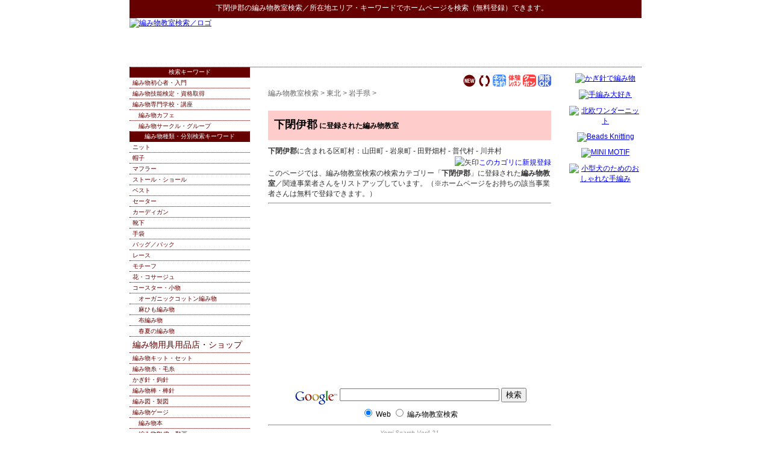

--- FILE ---
content_type: text/html; charset=shift_jis
request_url: http://xn--cbku89qhhh.xn--wbtt9tu4c3s1a.jp/ys/02_02_22.html
body_size: 5145
content:
<!DOCTYPE HTML PUBLIC "-//W3C//DTD HTML 4.01 Transitional//EN" "http://www.w3.org/TR/html4/loose.dtd">
<html lang="ja">
<head>
<meta http-equiv="Content-Type" content="text/html; charset=Shift_JIS">
<title>下閉伊郡の編み物教室検索＆無料登録サイト</title>
<meta name="description" content="下閉伊郡の編み物教室を探している方、人気のキーワードで編み物教室のホームページ検索＆無料登録ができます。">
<meta name="keywords" content="下閉伊郡,編み物教室検索,リンク,ホームページ登録">
<meta http-equiv="Content-Style-Type" content="text/css">
<meta http-equiv="Content-Script-Type" content="text/javascript">
<LINK rel="stylesheet" href="../text.css" type="text/css">
<link rel="alternate" type="application/rss+xml" title="RSS = 編み物教室検索 更新情報" href="rss.rdf">
<link rel="Shortcut Icon" href="../favicon.ico" type="image/x-icon">

</head>
<body>
<div id="header0">
<p><strong>下閉伊郡</strong>の<a href="http://xn--cbku89qhhh.xn--wbtt9tu4c3s1a.jp/">編み物教室検索</a>／所在地エリア・キーワードでホームページを検索（無料登録）できます。<a name="top">　</a></p>
</div><!--header0-->

<div id="header">
<p><a href="http://xn--cbku89qhhh.xn--wbtt9tu4c3s1a.jp/"><img src="http://xn--cbku89qhhh.xn--wbtt9tu4c3s1a.jp/img/rogo.jpg" alt="編み物教室検索／ロゴ" width="380" height="80"></a></p>

<div id="header_ad">

<script type="text/javascript"><!--
google_ad_client = "pub-2175296053876388";
/* 468x60, header */
google_ad_slot = "0055349495";
google_ad_width = 468;
google_ad_height = 60;
//-->
</script>
<script type="text/javascript"
src="http://pagead2.googlesyndication.com/pagead/show_ads.js">
</script>

</div>
</div><!--header-->

<div id="layout">

<div id="main">
<div id="center">
<div id="content">

<!-- メニューバー -->
<div class="right">
<a href="http://xn--cbku89qhhh.xn--wbtt9tu4c3s1a.jp/ys/yomi.cgi?mode=new"><img src="http://xn--cbku89qhhh.xn--wbtt9tu4c3s1a.jp/ys/img/new.gif" width="22" height="22" alt="新着サイト"></a> 
<a href="http://xn--cbku89qhhh.xn--wbtt9tu4c3s1a.jp/ys/yomi.cgi?mode=m2"><img src="http://xn--cbku89qhhh.xn--wbtt9tu4c3s1a.jp/ys/img/m2.gif" width="22" height="22" alt="相互リンク"></a> 
<a href="http://xn--cbku89qhhh.xn--wbtt9tu4c3s1a.jp/ys/yomi.cgi?mode=m3"><img src="http://xn--cbku89qhhh.xn--wbtt9tu4c3s1a.jp/ys/img/m3.gif" width="22" height="22" alt="ネット予約可"></a> 
<a href="http://xn--cbku89qhhh.xn--wbtt9tu4c3s1a.jp/ys/yomi.cgi?mode=m4"><img src="http://xn--cbku89qhhh.xn--wbtt9tu4c3s1a.jp/ys/img/m4.gif" width="22" height="22" alt="体験レッスン有り"></a> 
<a href="http://xn--cbku89qhhh.xn--wbtt9tu4c3s1a.jp/ys/yomi.cgi?mode=m5"><img src="http://xn--cbku89qhhh.xn--wbtt9tu4c3s1a.jp/ys/img/m5.gif" width="22" height="22" alt="クーポン発行あり"></a> 
<a href="http://xn--cbku89qhhh.xn--wbtt9tu4c3s1a.jp/ys/yomi.cgi?mode=m6"><img src="http://xn--cbku89qhhh.xn--wbtt9tu4c3s1a.jp/ys/img/m6.gif" width="22" height="22" alt="男性OK"></a>
</div>

<!-- ナビゲーションバー = pankuzu -->
<div id="pankuzu">
<a href="http://xn--cbku89qhhh.xn--wbtt9tu4c3s1a.jp/">編み物教室検索</a> &gt; 
<a href="http://xn--cbku89qhhh.xn--wbtt9tu4c3s1a.jp/ys/02.html">東北</a> &gt; <a href="http://xn--cbku89qhhh.xn--wbtt9tu4c3s1a.jp/ys/02_02.html">岩手県</a> &gt; <!--pankuzu--></div>

<!-- google_ad_section_start -->

<h3>下閉伊郡<span class="M"> に登録された編み物教室</span></h3>

<!-- google_ad_section_end -->

<p class='inyou'><strong>下閉伊郡</strong>に含まれる区町村：山田町 - 岩泉町 - 田野畑村 - 普代村 - 川井村</p>

<div id="mid"><ul><li></li>
</ul></div>
<p class=regist><img src="http://xn--cbku89qhhh.xn--wbtt9tu4c3s1a.jp/img/allow.gif" alt="矢印" width="21" height="16"><a href="http://xn--cbku89qhhh.xn--wbtt9tu4c3s1a.jp/ys/regist_ys.cgi?mode=regist&amp;kt=02_02_22">このカゴリに新規登録</a></p>
<p class="inyou">このページでは、編み物教室検索の検索カテゴリー「<strong>下閉伊郡</strong>」に登録された<strong>編み物教室</strong>／関連事業者さんをリストアップしています。（※ホームページをお持ちの該当事業者さんは無料で登録できます。）</p>

<hr>

<blockquote>
<script type="text/javascript"><!--
google_ad_client = "pub-2175296053876388";
google_alternate_ad_url = "http://xn--cbku89qhhh.xn--wbtt9tu4c3s1a.jp/";
google_ad_width = 336;
google_ad_height = 280;
google_ad_format = "336x280_as";
google_ad_type = "text";
//2007-10-07: 336_280, ys
google_ad_channel = "7326468143+7971286892";
google_color_border = "FFFFFF";
google_color_bg = "FFFFFF";
google_color_link = "0000FF";
google_color_text = "000000";
google_color_url = "FFFFFF";
//-->
</script>
<script type="text/javascript"
  src="http://pagead2.googlesyndication.com/pagead/show_ads.js">
</script>
<br>

</blockquote>

<div class="center">
<!-- SiteSearch Google -->
<form method="get" action="http://xn--cbku89qhhh.xn--wbtt9tu4c3s1a.jp/result/">
<img src="http://www.google.com/logos/Logo_25wht.gif" alt="Google" align="middle">
<input type="hidden" name="domains" value="xn--cbku89qhhh.xn--wbtt9tu4c3s1a.jp">
<label for="sbi" style="display: none">検索用語を入力</label>
<input type="text" name="q" size="31" maxlength="100" value="" id="sbi">
<label for="sbb" style="display: none">検索フォームを送信</label>
<input type="submit" name="sa" value="検索" id="sbb">
<br>
<input type="radio" name="sitesearch" value="" checked id="ss0">
<label for="ss0" title="ウェブ検索">Web</label>
<input type="radio" name="sitesearch" value="xn--cbku89qhhh.xn--wbtt9tu4c3s1a.jp" id="ss1">
<label for="ss1" title="サイト内検索">編み物教室検索</label>
<input type="hidden" name="client" value="pub-2175296053876388">
<input type="hidden" name="forid" value="1">
<input type="hidden" name="channel" value="4124076962">
<input type="hidden" name="ie" value="Shift_JIS">
<input type="hidden" name="oe" value="Shift_JIS">
<input type="hidden" name="sig" value="JFkR593TBf6Y2Bjq">
<input type="hidden" name="cof" value="GALT:#999999;GL:1;DIV:#FFFFFF;VLC:663399;AH:center;BGC:FFFFFF;LBGC:FFFFFF;ALC:0000FF;LC:0000FF;T:000000;GFNT:999999;GIMP:999999;FORID:11">
<input type="hidden" name="hl" value="ja">
</form>
<!-- SiteSearch Google -->
</div>

<hr>

<div id="cr">- <a href="http://yomi.pekori.to">Yomi-Search Ver4.21</a> -</div>


<div id="area"><!-- #BeginLibraryItem "/Library/arealink.lbi" -->
<p>【下閉伊郡 エリアのスポット検索】</p>
<ul>
<li><a href="http://xn--08jx23gomyubeba.xn--wbtt9tu4c3s1a.jp/ys/02_02_22.html">下閉伊郡の着物着付け教室</a></li>
<li><a href="http://xn--48st21i.xn--wbtt9tu4c3s1a.jp/ys/02_02_22.html">下閉伊郡の語学教室スクール</a></li>
<li><a href="http://xn--66v140h.xn--wbtt9tu4c3s1a.jp/ys/02_02_22.html">下閉伊郡の音楽教室</a></li>
<li><a href="http://xn--68j402nx9w.xn--wbtt9tu4c3s1a.jp/ys/02_02_22.html">下閉伊郡の話し方教室</a></li>
<li><a href="http://xn--cbku89qhhh.xn--wbtt9tu4c3s1a.jp/ys/02_02_22.html">下閉伊郡の編み物教室</a></li>
<li><a href="http://xn--cl1ao2y.xn--wbtt9tu4c3s1a.jp/ys/02_02_22.html">下閉伊郡の茶道教室</a></li>
<li><a href="http://xn--d9jvb0eza9527fuxj.xn--wbtt9tu4c3s1a.jp/ys/02_02_22.html">下閉伊郡のそろばん珠算教室・塾</a></li>
<li><a href="http://xn--kckbt6t6c7195b2t2b.xn--wbtt9tu4c3s1a.jp/ys/02_02_22.html">下閉伊郡の歌謡・カラオケ教室</a></li>
<li><a href="http://xn--kcsw49e.xn--wbtt9tu4c3s1a.jp/ys/02_02_22.html">下閉伊郡の囲碁教室サロン</a></li>
<li><a href="http://xn--kput53e.xn--wbtt9tu4c3s1a.jp/ys/02_02_22.html">下閉伊郡の手芸教室センター</a></li>
<li><a href="http://xn--p8s93yl6t38o.xn--wbtt9tu4c3s1a.jp/ys/02_02_22.html">下閉伊郡の書道習字教室</a></li>
<li><a href="http://xn--pet001a.xn--wbtt9tu4c3s1a.jp/ys/02_02_22.html">下閉伊郡の将棋教室クラブ</a></li>
<li><a href="http://xn--qev043a.xn--wbtt9tu4c3s1a.jp/ys/02_02_22.html">下閉伊郡の料理教室クッキングスクール</a></li>
<li><a href="http://xn--qh1a671b.xn--wbtt9tu4c3s1a.jp/ys/02_02_22.html">下閉伊郡の陶芸教室</a></li>
<li><a href="http://xn--sdkxbs9bi9158joesa.xn--wbtt9tu4c3s1a.jp/ys/02_02_22.html">下閉伊郡の華道・フラワー教室</a></li>
<li><a href="http://xn--vekz86rrffp8bz6q.xn--wbtt9tu4c3s1a.jp/ys/02_02_22.html">下閉伊郡の絵画・美術教室</a></li>
<li><a href="http://xn--wgv71aj50d22k.xn--wbtt9tu4c3s1a.jp/ys/02_02_22.html">下閉伊郡の日本舞踊教室</a></li>
</ul>
<ul>
<li><a href="http://judo.s-p.jp/ys/02_02_22.html">下閉伊郡の柔道教室・道場</a></li>
<li><a href="http://aikido.s-p.jp/ys/02_02_22.html">下閉伊郡の合気道道場・教室</a></li>
<li><a href="http://kendo.s-p.jp/ys/02_02_22.html">下閉伊郡の剣道教室・道場</a></li>
<li><a href="http://karate.s-p.jp/ys/02_02_22.html">下閉伊郡の空手道場・教室</a></li>
<li><a href="http://taekwondo.s-p.jp/ys/02_02_22.html">下閉伊郡のテコンドー道場・教室</a></li>
<li><a href="http://taekwondo.s-p.jp/ys/02_02_22.html">下閉伊郡のテコンドー道場・教室</a></li>
<li><a href="http://kungfu.s-p.jp/ys/02_02_22.html">下閉伊郡の拳法道場・教室</a></li>
<li><a href="http://boxing.s-p.jp/ys/02_02_22.html">下閉伊郡のボクシングジム・教室</a></li>
<li><a href="http://gym.s-p.jp/ys/02_02_22.html">下閉伊郡のフィットネスジム・スポーツクラブ</a></li>
</ul>
<ul>
<li><a href="http://golf.s-p.jp/ys/02_02_22.html">下閉伊郡のゴルフ練習場・ショップ</a></li>
<li><a href="http://tennis.s-p.jp/ys/02_02_22.html">下閉伊郡のテニススクール・ショップ</a></li>
<li><a href="http://swim.s-p.jp/ys/02_02_22.html">下閉伊郡の水泳教室・スイミングスクール</a></li>
<li><a href="http://jyouba.s-p.jp/ys/02_02_22.html">下閉伊郡の乗馬クラブ・教室</a></li>
<li><a href="http://dance.s-p.jp/ys/02_02_22.html">下閉伊郡のダンススクール教室・ショップ</a></li>
<li><a href="http://ballroom.s-p.jp/ys/02_02_22.html">下閉伊郡の社交ダンス教室・ショップ</a></li>
<li><a href="http://flamenco.s-p.jp/ys/02_02_22.html">下閉伊郡のフラメンコ教室・ショップ</a></li>
<li><a href="http://ballet.s-p.jp/ys/02_02_22.html">下閉伊郡のバレエ教室スクール・ショップ</a></li>
<li><a href="http://yoga.hp-p.net/ys/02_02_22.html">下閉伊郡のヨガ教室・スタジオ</a></li>
</ul>
<ul>
<li><a href="http://pet.hp-p.net/ys/02_02_22.html">下閉伊郡のペットショップ</a></li>
<li><a href="http://xn--tckhe9c7eqdzdc6em.xn--u9j2hxddz1oc0606iexrb.jp/ys/02_02_22.html">下閉伊郡のペンション・コテージ</a></li>
<li><a href="http://xn--vek700k8jgfqgd34d.xn--u9j2hxddz1oc0606iexrb.jp/ys/02_02_22.html">下閉伊郡の民宿・旅館・宿坊</a></li>
<li><a href="http://xn--ihq79iv1j30z.xn--u9j2hxddz1oc0606iexrb.jp/ys/02_02_22.html">不動産屋さん検索</a></li>
</ul>
<!-- #EndLibraryItem --></div>


<!--content--></div>
<!--center--></div>

<div id="left">
<div id="menulist">
<ul>
<li class="label">検索キーワード</li>
<li><a href="http://xn--cbku89qhhh.xn--wbtt9tu4c3s1a.jp/ys/20_01.html">編み物初心者・入門</a></li>
<li><a href="http://xn--cbku89qhhh.xn--wbtt9tu4c3s1a.jp/ys/20_03.html">編み物技能検定・資格取得</a></li>
<li><a href="http://xn--cbku89qhhh.xn--wbtt9tu4c3s1a.jp/ys/20_02.html">編み物専門学校・講座</a></li>
<li><a href="http://xn--cbku89qhhh.xn--wbtt9tu4c3s1a.jp/ys/20_03.html" class="sub">編み物カフェ</a></li>
<li><a href="http://xn--cbku89qhhh.xn--wbtt9tu4c3s1a.jp/ys/20_03.html" class="sub">編み物サークル・グループ</a></li>
<li class="label">編み物種類・分別検索キーワード</li>
<li><a href="http://xn--cbku89qhhh.xn--wbtt9tu4c3s1a.jp/ys/21_01.html">ニット</a></li>
<li><a href="http://xn--cbku89qhhh.xn--wbtt9tu4c3s1a.jp/ys/21_02.html">帽子</a></li>
<li><a href="http://xn--cbku89qhhh.xn--wbtt9tu4c3s1a.jp/ys/21_03.html">マフラー</a></li>
<li><a href="http://xn--cbku89qhhh.xn--wbtt9tu4c3s1a.jp/ys/21_04.html">ストール・ショール</a></li>
<li><a href="http://xn--cbku89qhhh.xn--wbtt9tu4c3s1a.jp/ys/21_05.html">ベスト</a></li>
<li><a href="http://xn--cbku89qhhh.xn--wbtt9tu4c3s1a.jp/ys/21_06.html">セーター</a></li>
<li><a href="http://xn--cbku89qhhh.xn--wbtt9tu4c3s1a.jp/ys/21_07.html">カーディガン</a></li>
<li><a href="http://xn--cbku89qhhh.xn--wbtt9tu4c3s1a.jp/ys/21_08.html">靴下</a></li>
<li><a href="http://xn--cbku89qhhh.xn--wbtt9tu4c3s1a.jp/ys/21_09.html">手袋</a></li>
<li><a href="http://xn--cbku89qhhh.xn--wbtt9tu4c3s1a.jp/ys/21_10.html">バッグ／バック</a></li>
<li><a href="http://xn--cbku89qhhh.xn--wbtt9tu4c3s1a.jp/ys/21_11.html">レース</a></li>
<li><a href="http://xn--cbku89qhhh.xn--wbtt9tu4c3s1a.jp/ys/21_12.html">モチーフ</a></li>
<li><a href="http://xn--cbku89qhhh.xn--wbtt9tu4c3s1a.jp/ys/21_13.html">花・コサージュ</a></li>
<li><a href="http://xn--cbku89qhhh.xn--wbtt9tu4c3s1a.jp/ys/21_14.html">コースター・小物</a></li>
<li><a href="http://xn--cbku89qhhh.xn--wbtt9tu4c3s1a.jp/ys/21_15.html" class="sub">オーガニックコットン編み物</a></li>
<li><a href="http://xn--cbku89qhhh.xn--wbtt9tu4c3s1a.jp/ys/21_16.html" class="sub">麻ひも編み物</a></li>
<li><a href="http://xn--cbku89qhhh.xn--wbtt9tu4c3s1a.jp/ys/21_17.html" class="sub">布編み物</a></li>
<li><a href="http://xn--cbku89qhhh.xn--wbtt9tu4c3s1a.jp/ys/21_18.html" class="sub">春夏の編み物</a></li>
<li><a href="http://xn--cbku89qhhh.xn--wbtt9tu4c3s1a.jp/ys/31.html" class="label">編み物用具用品店・ショップ</a></li>
<li><a href="http://xn--cbku89qhhh.xn--wbtt9tu4c3s1a.jp/ys/31_01.html">編み物キット・セット</a></li>
<li><a href="http://xn--cbku89qhhh.xn--wbtt9tu4c3s1a.jp/ys/31_02.html">編み物糸・毛糸</a></li>
<li><a href="http://xn--cbku89qhhh.xn--wbtt9tu4c3s1a.jp/ys/31_03.html">かぎ針・鉤針</a></li>
<li><a href="http://xn--cbku89qhhh.xn--wbtt9tu4c3s1a.jp/ys/31_04.html">編み物棒・棒針</a></li>
<li><a href="http://xn--cbku89qhhh.xn--wbtt9tu4c3s1a.jp/ys/31_05.html">編み図・製図</a></li>
<li><a href="http://xn--cbku89qhhh.xn--wbtt9tu4c3s1a.jp/ys/31_05.html">編み物ゲージ</a></li>
<li><a href="http://xn--cbku89qhhh.xn--wbtt9tu4c3s1a.jp/ys/31_06.html" class="sub">編み物本</a></li>
<li><a href="http://xn--cbku89qhhh.xn--wbtt9tu4c3s1a.jp/ys/31_07.html" class="sub">編み物DVD・動画</a></li>

<li class="label">ＭＥＮＵ</li>
<li>
<a href="http://feeds.feedburner.jp/knitting" rel="alternate" type="application/rss+xml"><img src="http://www.feedburner.com/fb/images/pub/feed-icon16x16.png" alt="rss" style="vertical-align:middle;border:0">&nbsp;RSSリーダーで購読する</a>
</li>
<li><a href="http://xn--cbku89qhhh.xn--wbtt9tu4c3s1a.jp/ys/sitemap.html">登録エリア一覧</a></li>
<li><a href="http://xn--cbku89qhhh.xn--wbtt9tu4c3s1a.jp/link/">リンクについて</a></li>
<li><a href="http://xn--cbku89qhhh.xn--wbtt9tu4c3s1a.jp/form2.html">「口コミ投稿」<br>
情報をお寄せください</a></li>
<li><a href="http://xn--cbku89qhhh.xn--wbtt9tu4c3s1a.jp/ys/regist_ys.cgi?mode=new" class="touroku">ホームページを<br>
新規登録する</a></li>
</ul>
<!--menulist--></div>

<script type="text/javascript"><!--
google_ad_client = "pub-2175296053876388";
/* 200x200, 教室.jp */
google_ad_slot = "2243078863";
google_ad_width = 200;
google_ad_height = 200;
//-->
</script>
<script type="text/javascript"
src="http://pagead2.googlesyndication.com/pagead/show_ads.js">
</script>


</div><!--left-->
</div><!--main-->

<div id="right"><!-- #BeginLibraryItem "/Library/編み物_right.lbi" -->
<a href="http://www.amazon.co.jp/gp/product/4277430708?ie=UTF8&amp;tag=kyoushitsu-22&amp;linkCode=as2&amp;camp=247&amp;creative=1211&amp;creativeASIN=4277430708"><img src="http://xn--cbku89qhhh.xn--wbtt9tu4c3s1a.jp/img/4277430708.jpg" alt="かぎ針で編み物" width="120" height="120" class="amazon"></a><img src="http://www.assoc-amazon.jp/e/ir?t=kyoushitsu-22&amp;l=as2&amp;o=9&amp;a=4277430708" width="1" height="1" alt=""><br>
<a href="http://www.amazon.co.jp/gp/product/4408628484?ie=UTF8&amp;tag=kyoushitsu-22&amp;linkCode=as2&amp;camp=247&amp;creative=1211&amp;creativeASIN=4408628484"><img src="http://xn--cbku89qhhh.xn--wbtt9tu4c3s1a.jp/img/4408628484.jpg" alt="手編み大好き" width="120" height="120" class="amazon"></a><img src="http://www.assoc-amazon.jp/e/ir?t=kyoushitsu-22&amp;l=as2&amp;o=9&amp;a=4408628484" width="1" height="1" alt=""><br>
<a href="http://www.amazon.co.jp/gp/product/4579111184?ie=UTF8&amp;tag=kyoushitsu-22&amp;linkCode=as2&amp;camp=247&amp;creative=1211&amp;creativeASIN=4579111184"><img src="http://xn--cbku89qhhh.xn--wbtt9tu4c3s1a.jp/img/4579111184.jpg" alt="北欧ワンダーニット" width="120" height="120" class="amazon"></a><img src="http://www.assoc-amazon.jp/e/ir?t=kyoushitsu-22&amp;l=as2&amp;o=9&amp;a=4579111184" width="1" height="1" alt=""><br>
<a href="http://www.amazon.co.jp/gp/product/4579109252?ie=UTF8&amp;tag=kyoushitsu-22&amp;linkCode=as2&amp;camp=247&amp;creative=1211&amp;creativeASIN=4579109252"><img src="http://xn--cbku89qhhh.xn--wbtt9tu4c3s1a.jp/img/4579109252.jpg" alt="Beads Knitting" width="120" height="120" class="amazon"></a><img src="http://www.assoc-amazon.jp/e/ir?t=kyoushitsu-22&amp;l=as2&amp;o=9&amp;a=4579109252" width="1" height="1" alt=""><br>
<a href="http://www.amazon.co.jp/gp/product/4021904166?ie=UTF8&amp;tag=kyoushitsu-22&amp;linkCode=as2&amp;camp=247&amp;creative=1211&amp;creativeASIN=4021904166"><img src="http://xn--cbku89qhhh.xn--wbtt9tu4c3s1a.jp/img/4021904166.jpg" alt="MINI MOTIF" width="120" height="120" class="amazon"></a><img src="http://www.assoc-amazon.jp/e/ir?t=kyoushitsu-22&amp;l=as2&amp;o=9&amp;a=4021904166" width="1" height="1" alt=""><br>
<a href="http://www.amazon.co.jp/gp/product/4391619601?ie=UTF8&amp;tag=kyoushitsu-22&amp;linkCode=as2&amp;camp=247&amp;creative=1211&amp;creativeASIN=4391619601"><img src="http://xn--cbku89qhhh.xn--wbtt9tu4c3s1a.jp/img/4391619601.jpg" alt="小型犬のためのおしゃれな手編み" width="120" height="120" class="amazon"></a><img src="http://www.assoc-amazon.jp/e/ir?t=kyoushitsu-22&amp;l=as2&amp;o=9&amp;a=4391619601" width="1" height="1" alt="">
<!-- #EndLibraryItem --></div>
<!--right-->
</div><!--layout--><!-- #BeginLibraryItem "/Library/編み物_footer.lbi" -->
<div id="footer">
<p class="top"><a href="#top">▲このページのトップへ</a></p>
<p class="navi"><a href="http://xn--cbku89qhhh.xn--wbtt9tu4c3s1a.jp/">編み物教室検索</a> TOP ｜ <a href="http://xn--cbku89qhhh.xn--wbtt9tu4c3s1a.jp/immunity.html">免責事項</a> ｜ <a href="http://xn--cbku89qhhh.xn--wbtt9tu4c3s1a.jp/link/">リンクについて</a> ｜ <a href="http://xn--cbku89qhhh.xn--wbtt9tu4c3s1a.jp/link/00.html">相互リンク集</a> ｜ <a href="http://xn--cbku89qhhh.xn--wbtt9tu4c3s1a.jp/form.html">お問い合わせ</a></p>
<p class="copyright">Copyright(C) since 2008 <a href="http://xn--wbtt9tu4c3s1a.jp" class="copyright">教室検索.jp／ホームページパートナー</a> All Rights Reserved. </p>

</div><!--footer-->

<script type="text/javascript">
<!--
var gaJsHost = (("https:" == document.location.protocol) ? "https://ssl." : "http://www.");
document.write(unescape("%3Cscript src='" + gaJsHost + "google-analytics.com/ga.js' type='text/javascript'%3E%3C/script%3E"));
//-->
</script>
<script type="text/javascript">
<!--
var pageTracker = _gat._getTracker("UA-2991097-20");
pageTracker._initData();
pageTracker._trackPageview();
//-->
</script>
<!-- #EndLibraryItem --></body>
</html>


--- FILE ---
content_type: text/html; charset=utf-8
request_url: https://www.google.com/recaptcha/api2/aframe
body_size: 268
content:
<!DOCTYPE HTML><html><head><meta http-equiv="content-type" content="text/html; charset=UTF-8"></head><body><script nonce="6E5B8AcI9xo4CNJvH0X1VA">/** Anti-fraud and anti-abuse applications only. See google.com/recaptcha */ try{var clients={'sodar':'https://pagead2.googlesyndication.com/pagead/sodar?'};window.addEventListener("message",function(a){try{if(a.source===window.parent){var b=JSON.parse(a.data);var c=clients[b['id']];if(c){var d=document.createElement('img');d.src=c+b['params']+'&rc='+(localStorage.getItem("rc::a")?sessionStorage.getItem("rc::b"):"");window.document.body.appendChild(d);sessionStorage.setItem("rc::e",parseInt(sessionStorage.getItem("rc::e")||0)+1);localStorage.setItem("rc::h",'1769620507789');}}}catch(b){}});window.parent.postMessage("_grecaptcha_ready", "*");}catch(b){}</script></body></html>